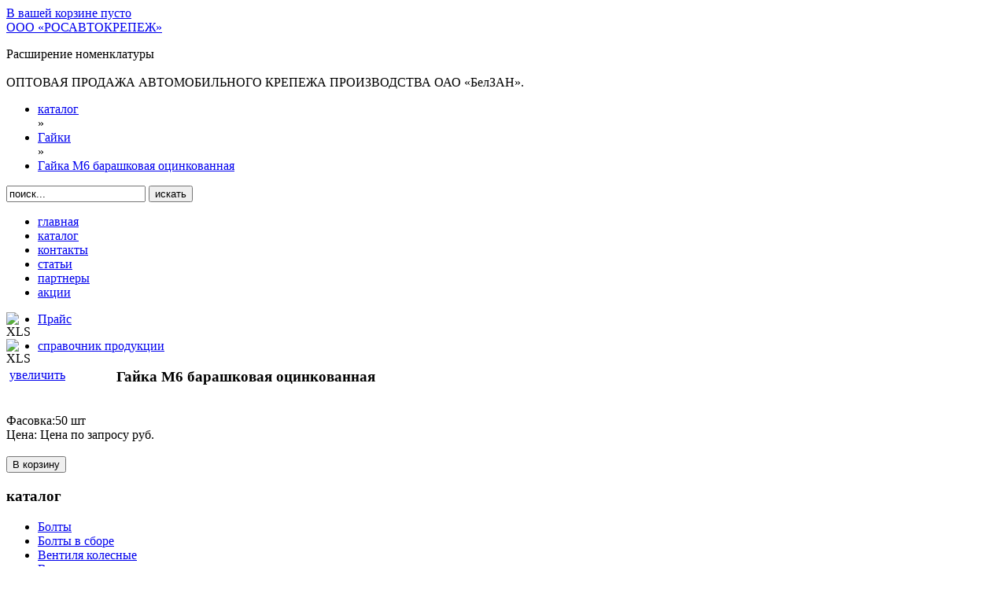

--- FILE ---
content_type: text/html; charset=UTF-8
request_url: https://rosavtokrep.ru/%D0%BA%D0%B0%D1%82%D0%B0%D0%BB%D0%BE%D0%B3/%D0%B3%D0%B0%D0%B9%D0%BA%D0%B8/%D0%B3%D0%B0%D0%B9%D0%BA%D0%B0-%D0%BC6-%D0%B1%D0%B0%D1%80%D0%B0%D1%88%D0%BA%D0%BE%D0%B2%D0%B0%D1%8F-%D0%BE%D1%86%D0%B8%D0%BD%D0%BA%D0%BE%D0%B2%D0%B0%D0%BD%D0%BD%D0%B0%D1%8F.html
body_size: 4571
content:
<!DOCTYPE html PUBLIC "-//W3C//DTD XHTML 1.0 Transitional//EN" "http://www.w3.org/TR/xhtml1/DTD/xhtml1-transitional.dtd">
<html xmlns="http://www.w3.org/1999/xhtml">

<head>
      <title>ООО «Росавтокрепеж» &mdash; Автокрепеж, метизы, болты, гайки, саморезы в Ростове-на-Дону</title>
      <base href="https://rosavtokrep.ru/" />
      <meta http-equiv="Content-Type" content="text/html; charset=windows-1251" />
  <meta name="description" content="“Росавтокрепеж” предлагает полный ассортимент крепежной продукции, метизы, болты, гайки, шпильки, саморезы, винты, шайбы, хомуты и т.д. Описание для главной страницы"/>
  <meta name="keywords" content="Автомобильный крепеж, метизы, крепежная продукция, ростов-на-дону, ростов, болты, саморезы, автокрепеж, крепеж автомобиля, гайки, шпильки,ключевые слова для главной страницы"/>
      <link rel="icon" type="image/png" href="/manager/templates/rosavtokrep/images/favicon.png" />
      <link href="/manager/templates/rosavtokrep/styles/template.css" rel="stylesheet" type="text/css" />
      <link href="/manager/templates/rosavtokrep/styles/jquery.lightbox.css" rel="stylesheet" type="text/css" />
      <script src="/manager/templates/rosavtokrep/scripts/jquery-1.3.2.js" type="text/javascript" ></script>
      <script src="/manager/templates/rosavtokrep/scripts/jquery.lightbox.js" type="text/javascript" ></script>
      <script src="/manager/templates/rosavtokrep/scripts/document.js" type="text/javascript" ></script> 
  <meta name="google-site-verification" content="1r0l_ku9F-Wbr9ZjTilAvD1ZuzlzCoIhqUgjNmVARlc" />
<link rel="stylesheet" href="/assets/components/shopkeeper/css/web/default/style.css" type="text/css" />
<script type="text/javascript" src="/assets/components/shopkeeper/js/web/jquery-1.6.4.min.js"></script>
<script type="text/javascript" src="/assets/components/shopkeeper/js/web/jquery.livequery.js"></script>
<script type="text/javascript" src="/assets/components/shopkeeper/js/web/lang/ru.js"></script>
<script type="text/javascript" src="/assets/components/shopkeeper/js/web/shopkeeper.js"></script>

    <script type="text/javascript">
    var site_url = 'https://rosavtokrep.ru/';
    var shkOpt = jQuery.extend(shkOptDefault,{prodCont:'div.shk-item', orderFormPage:'3', orderFormPageUrl:'контакты/', counterField:true});
    SHK.data = {price_total:0, items_total:0, items_unique_total:0};
    jQuery(document).bind('ready',function(){
        jQuery(shkOpt.prodCont).shopkeeper();
    });
    </script>
</head>
<body>
<div class="page">
<div class="header">
  <div class="shopCartSmall">
  	<div id="shopCart" class="shop-cart"><a href="/корзина.html">
  <span class="shop-cart-head">В вашей корзине</span>
  <span class="empty">
    <span class="shop-cart-empty">пусто</span>
  </span></a>
  
</div>

  </div> 
  <div class="logo"><a  href="/">ООО «РОСАВТОКРЕПЕЖ»</a></div>
  <div class="topcontent">
    <p class="headertext">
      <span class="bt">Расширение номенклатуры</span>
      <br/><br/>
      <span class="bluetext">ОПТОВАЯ ПРОДАЖА АВТОМОБИЛЬНОГО КРЕПЕЖА ПРОИЗВОДСТВА ОАО «БелЗАН».</span>
    </p>
    <div id="breadcrumbs"><ul class="B_crumbBox"><li class="B_firstCrumb" itemscope="itemscope" itemtype="http://data-vocabulary.org/Breadcrumb"><a class="B_crumb" itemprop="url" rel="каталог" href="каталог/"><span itemprop="title">каталог</span></a></li>
 &raquo; <li itemscope="itemscope" class="B_crumb" itemtype="http://data-vocabulary.org/Breadcrumb"><a class="B_crumb" itemprop="url" rel="Гайки" href="каталог/гайки/"><span itemprop="title">Гайки</span></a></li>
 &raquo; <li class="B_lastCrumb" itemscope="itemscope" itemtype="http://data-vocabulary.org/Breadcrumb"><a class="B_currentCrumb" itemprop="url" rel="Гайка М6 барашковая оцинкованная" href="каталог/гайки/гайка-м6-барашковая-оцинкованная.html"><span itemprop="title">Гайка М6 барашковая оцинкованная</span></a></li>
</ul></div>
  </div>
  <div class="searchmod">
	     <div class="search">
  <form id="myid" action="результаты-поиска.html" method="get">	
     <input id="searchField" class="inputbox" onfocus="if(this.value=='поиск...') this.value='';" onblur="if(this.value=='') this.value='поиск...';" value="поиск..." size="20"   
          type="text" name="search"/>
    <input id="searchIcon" class="button" type="submit"  value="искать"/>
     <input type="hidden" name="id" value="9" />	
  </form>
</div>  
  </div>
  <div class="topmenu">
  	<ul><li class="first"><a href="https://rosavtokrep.ru/" title="главная" >главная</a></li>
<li class="active"><a href="каталог/" title="каталог" >каталог</a></li>
<li><a href="контакты/" title="контакты" >контакты</a></li>
<li><a href="статьи/" title="статьи" >статьи</a></li>
<li><a href="партнеры.html" title="партнеры" >партнеры</a></li>
<li class="last"><a href="акции.html" title="акции" >акции</a></li>
</ul>
  </div>
  <div class="pricelink">
  <img src="/manager/templates/rosavtokrep/images/icons/xls.png" alt="XLS" style="border:0;float:left;width:16px;"/><ul><li class="first"><a href="files/Прайс на 03.05.2022 года.xls" title="Прайс" >Прайс</a></li>
</ul>
  </div>
  <div class="catalogref">
    <img src="/manager/templates/rosavtokrep/images/icons/xls.png" alt="XLS" style="border:0;float:left;width:16px;"/><ul><li class="first"><a href="/files/ref.xls" title="справочник продукции" >справочник продукции</a></li>
</ul>
  </div>
</div>
<div class="maincontent">
<div class="product shk-item">
  <div class="product-b">
   
    <form action="каталог/гайки/гайка-м6-барашковая-оцинкованная.html" method="post">
    <input type="hidden" name="shk-id" value="2974" />
      <div class="product-descr">
        <div style="width:120px;float:left;margin-right:20px;">
        <img  class="shk-image" src="manager/templates/rosavtokrep/images/catalog/599.JPG" alt="" height="85" width="115" />
        <a rel="lightbox" href="manager/templates/rosavtokrep/images/catalog/599.JPG">увеличить</a>
</div>
        <h3>Гайка М6 барашковая оцинкованная</h3>
        <br />
        <div>Фасовка:50&nbsp;шт</div>
        <div>Цена: <span class="shk-price">Цена по запросу</span> руб.</div>
        <br />
         <button type="submit" name="shk-submit" class="shk-but" style="float:none;">В корзину</button>
      </div>
    </form>
  </div>
</div>
</div>
<div class="categorieslist"> 
  <div class="sk">

  </div>
  <h3>каталог</h3>
  <ul><li class="first"><a href="каталог/болты/" title="Болты" >Болты</a></li>
<li><a href="каталог/болты-в-сборе/" title="Болты в сборе" >Болты в сборе</a></li>
<li><a href="каталог/вентиля-колесные.html" title="Вентиля колесные" >Вентиля колесные</a></li>
<li><a href="каталог/винты/" title="Винты" >Винты</a></li>
<li><a href="каталог/винты-с-внутренним-шестигранником-(din-912).html" title="Винты с внутренним шестигранником (DIN 912)" >Винты с внутренним шестигранником (DIN 912)</a></li>
<li><a href="каталог/газ,-уаз-«красная-этна»/" title="ГАЗ, УАЗ «Красная Этна»" >ГАЗ, УАЗ «Красная Этна»</a></li>
<li class="active"><a href="каталог/гайки/" title="Гайки" >Гайки</a></li>
<li><a href="каталог/грузовой-транспорт/" title="Грузовой транспорт" >Грузовой транспорт</a></li>
<li><a href="каталог/изолента/" title="Изолента" >Изолента</a></li>
<li><a href="каталог/ключи/" title="Ключи" >Ключи</a></li>
<li><a href="каталог/комплекты/" title="Комплекты" >Комплекты</a></li>
<li><a href="каталог/комплекты-в-заводской-упаковке/" title="Комплекты в заводской упаковке" >Комплекты в заводской упаковке</a></li>
<li><a href="каталог/комплекты-секреток-пенза.html" title="Комплекты секреток Пенза" >Комплекты секреток Пенза</a></li>
<li><a href="каталог/муфты-конусные/" title="Муфты конусные" >Муфты конусные</a></li>
<li><a href="каталог/пружины.html" title="Пружины" >Пружины</a></li>
<li><a href="каталог/разное/" title="Разное" >Разное</a></li>
<li><a href="каталог/разное-грузовой-транспорт/" title="Разное Грузовой транспорт" >Разное Грузовой транспорт</a></li>
<li><a href="каталог/рем.-комплекты-полиамидных-трубок/" title="Рем. комплекты полиамидных трубок" >Рем. комплекты полиамидных трубок</a></li>
<li><a href="каталог/саморезы/" title="Саморезы" >Саморезы</a></li>
<li><a href="каталог/саморезы-с-пресшайбой.html" title="Саморезы с пресшайбой" >Саморезы с пресшайбой</a></li>
<li><a href="каталог/стопорные-кольца/" title="Стопорные кольца" >Стопорные кольца</a></li>
<li><a href="каталог/стремянки.html" title="Стремянки" >Стремянки</a></li>
<li><a href="каталог/строительный-крепеж/" title="Строительный крепеж" >Строительный крепеж</a></li>
<li><a href="каталог/троийники.html" title="Тройники" >Тройники</a></li>
<li><a href="каталог/трубки-полиамидные/" title="Трубки полиамидные" >Трубки полиамидные</a></li>
<li><a href="каталог/угольники/" title="Угольники" >Угольники</a></li>
<li><a href="каталог/фитинги/" title="Фитинги" >Фитинги</a></li>
<li><a href="каталог/хомуты/" title="Хомуты" >Хомуты</a></li>
<li><a href="каталог/хомуты-усиленные-tork-nova/" title="Хомуты усиленные TORK NOVA APRO" >Хомуты усиленные TORK NOVA APRO</a></li>
<li><a href="каталог/хомуты-червячные-tork-nova.html" title="Хомуты червячные нерж APRO" >Хомуты червячные нерж APRO</a></li>
<li><a href="каталог/хомуты-червячные-нерж-titan.html" title="Хомуты червячные нерж TITAN" >Хомуты червячные нерж TITAN</a></li>
<li><a href="каталог/хомуты-червячные-нерж-titan-«бабочка».html" title="Хомуты червячные нерж TITAN «бабочка»" >Хомуты червячные нерж TITAN «бабочка»</a></li>
<li><a href="каталог/хромированный-колесный-крепеж-«ls»/" title="Хромированный колесный крепеж «LS»" >Хромированный колесный крепеж «LS»</a></li>
<li><a href="каталог/шайбы/" title="Шайбы" >Шайбы</a></li>
<li><a href="каталог/шайбы-алюминиевые.html" title="Шайбы алюминиевые" >Шайбы алюминиевые</a></li>
<li><a href="каталог/шайбы-грузовой-транспорт/" title="Шайбы Грузовой транспорт" >Шайбы Грузовой транспорт</a></li>
<li><a href="каталог/шайбы-медные/" title="Шайбы медные" >Шайбы медные</a></li>
<li><a href="каталог/шайбы-упорные/" title="Шайбы упорные" >Шайбы упорные</a></li>
<li><a href="каталог/шланги/" title="Шланги" >Шланги</a></li>
<li><a href="каталог/шпильки/" title="Шпильки" >Шпильки</a></li>
<li><a href="каталог/шпильки-колесные/" title="Шпильки колесные" >Шпильки колесные</a></li>
<li class="last"><a href="каталог/штуцера-переходники/" title="Штуцера Переходники" >Штуцера Переходники</a></li>
</ul>
</div>
<div class="footer">
<p class="copy">© 2006 &ndash; 2026, ООО «РосАвтоКрепеж», г. Ростов-на-Дону<br/>
  <a href="http://cinet.ru" target="_blank">Создание сайта</a>, <a href="/links/" target="_blank">поддержка</a> &mdash; <a href="http://cinet.ru" target="_blank">ООО «Центр-Интернет»</a></p>
  <!-- Yandex.Metrika counter -->
<script type="text/javascript">
(function (d, w, c) {
    (w[c] = w[c] || []).push(function() {
        try {
            w.yaCounter14725483 = new Ya.Metrika({id:14725483, enableAll: true});
        } catch(e) {}
    });
    
    var n = d.getElementsByTagName("script")[0],
        s = d.createElement("script"),
        f = function () { n.parentNode.insertBefore(s, n); };
    s.type = "text/javascript";
    s.async = true;
    s.src = (d.location.protocol == "https:" ? "https:" : "http:") + "//mc.yandex.ru/metrika/watch.js";

    if (w.opera == "[object Opera]") {
        d.addEventListener("DOMContentLoaded", f);
    } else { f(); }
})(document, window, "yandex_metrika_callbacks");
</script>
<noscript><div><img src="//mc.yandex.ru/watch/14725483" style="position:absolute; left:-9999px;" alt="" /></div></noscript>
<!-- /Yandex.Metrika counter -->
</div>
</div>
</body>
</html>